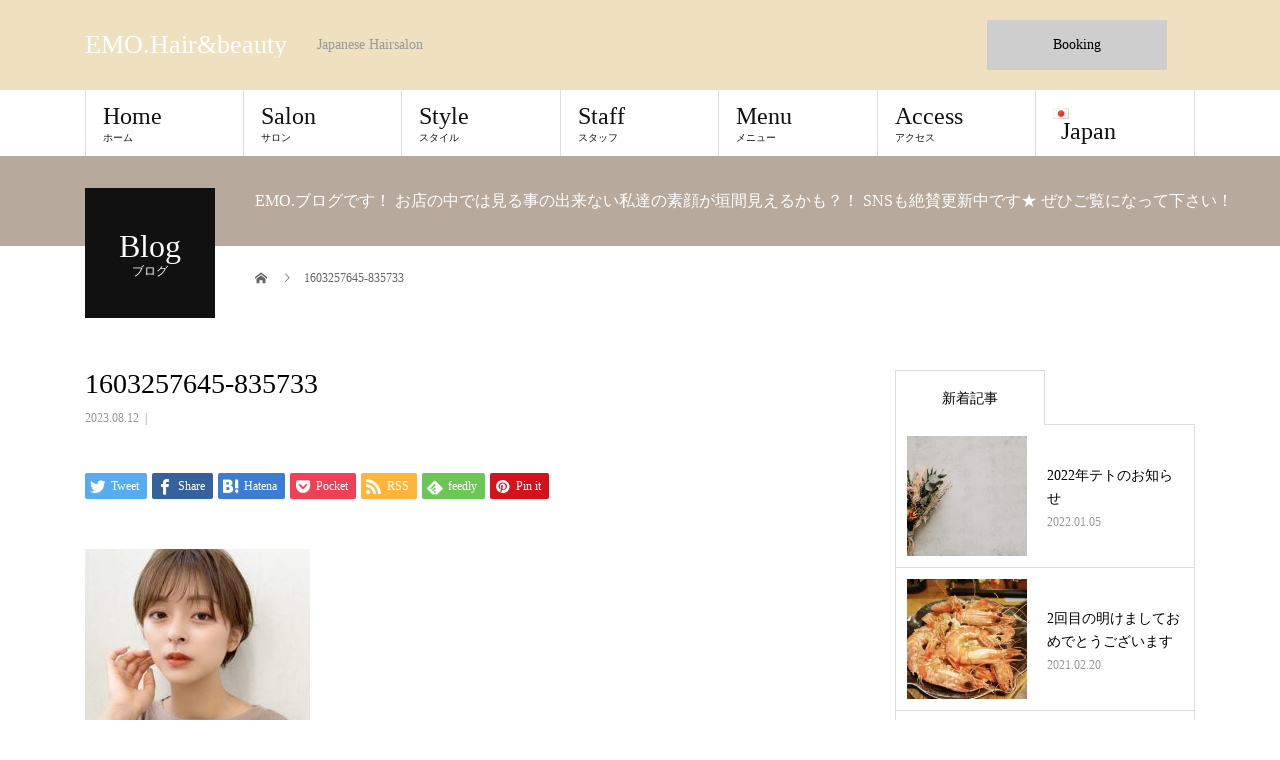

--- FILE ---
content_type: text/html; charset=UTF-8
request_url: https://emo-salon.com/1603257645-835733/
body_size: 10457
content:
<!DOCTYPE html>
<html dir="ltr" lang="ja" prefix="og: https://ogp.me/ns#">
<head>
<meta charset="UTF-8">
<meta name="description" content="Japanese Hairsalon">
<meta name="viewport" content="width=device-width">
<title>1603257645-835733 | EMO.Hair&amp;beauty</title>

		<!-- All in One SEO 4.6.9.1 - aioseo.com -->
		<meta name="robots" content="max-image-preview:large" />
		<meta name="google-site-verification" content="google-site-verification=2VkuiIX0dWtb-PrrHHc5Wr7bJCpdSTuUPslV3PiXTFM" />
		<link rel="canonical" href="https://emo-salon.com/1603257645-835733/" />
		<meta name="generator" content="All in One SEO (AIOSEO) 4.6.9.1" />
		<meta property="og:locale" content="ja_JP" />
		<meta property="og:site_name" content="EMO.Hair&amp;beauty | Japanese Hairsalon" />
		<meta property="og:type" content="article" />
		<meta property="og:title" content="1603257645-835733 | EMO.Hair&amp;beauty" />
		<meta property="og:url" content="https://emo-salon.com/1603257645-835733/" />
		<meta property="article:published_time" content="2023-08-12T01:48:07+00:00" />
		<meta property="article:modified_time" content="2023-08-12T01:48:07+00:00" />
		<meta name="twitter:card" content="summary" />
		<meta name="twitter:title" content="1603257645-835733 | EMO.Hair&amp;beauty" />
		<script type="application/ld+json" class="aioseo-schema">
			{"@context":"https:\/\/schema.org","@graph":[{"@type":"BreadcrumbList","@id":"https:\/\/emo-salon.com\/1603257645-835733\/#breadcrumblist","itemListElement":[{"@type":"ListItem","@id":"https:\/\/emo-salon.com\/#listItem","position":1,"name":"\u5bb6","item":"https:\/\/emo-salon.com\/","nextItem":"https:\/\/emo-salon.com\/1603257645-835733\/#listItem"},{"@type":"ListItem","@id":"https:\/\/emo-salon.com\/1603257645-835733\/#listItem","position":2,"name":"1603257645-835733","previousItem":"https:\/\/emo-salon.com\/#listItem"}]},{"@type":"ItemPage","@id":"https:\/\/emo-salon.com\/1603257645-835733\/#itempage","url":"https:\/\/emo-salon.com\/1603257645-835733\/","name":"1603257645-835733 | EMO.Hair&beauty","inLanguage":"ja","isPartOf":{"@id":"https:\/\/emo-salon.com\/#website"},"breadcrumb":{"@id":"https:\/\/emo-salon.com\/1603257645-835733\/#breadcrumblist"},"author":{"@id":"https:\/\/emo-salon.com\/author\/emo-admin\/#author"},"creator":{"@id":"https:\/\/emo-salon.com\/author\/emo-admin\/#author"},"datePublished":"2023-08-12T10:48:07+07:00","dateModified":"2023-08-12T10:48:07+07:00"},{"@type":"Organization","@id":"https:\/\/emo-salon.com\/#organization","name":"EMO.Hair&beauty","description":"Japanese Hairsalon","url":"https:\/\/emo-salon.com\/"},{"@type":"Person","@id":"https:\/\/emo-salon.com\/author\/emo-admin\/#author","url":"https:\/\/emo-salon.com\/author\/emo-admin\/","name":"\u30a8\u30e2\u7ba1\u7406\u8005","image":{"@type":"ImageObject","@id":"https:\/\/emo-salon.com\/1603257645-835733\/#authorImage","url":"https:\/\/secure.gravatar.com\/avatar\/d356833dc2b02eeb306564116ef99b55?s=96&d=mm&r=g","width":96,"height":96,"caption":"\u30a8\u30e2\u7ba1\u7406\u8005"}},{"@type":"WebSite","@id":"https:\/\/emo-salon.com\/#website","url":"https:\/\/emo-salon.com\/","name":"EMO.Hair&beauty","description":"Japanese Hairsalon","inLanguage":"ja","publisher":{"@id":"https:\/\/emo-salon.com\/#organization"}}]}
		</script>
		<!-- All in One SEO -->

<link rel='dns-prefetch' href='//s.w.org' />
<link rel="alternate" type="application/rss+xml" title="EMO.Hair&amp;beauty &raquo; フィード" href="https://emo-salon.com/feed/" />
<link rel="alternate" type="application/rss+xml" title="EMO.Hair&amp;beauty &raquo; コメントフィード" href="https://emo-salon.com/comments/feed/" />
<link rel="alternate" type="application/rss+xml" title="EMO.Hair&amp;beauty &raquo; 1603257645-835733 のコメントのフィード" href="https://emo-salon.com/feed/?attachment_id=3043" />
		<script type="text/javascript">
			window._wpemojiSettings = {"baseUrl":"https:\/\/s.w.org\/images\/core\/emoji\/13.1.0\/72x72\/","ext":".png","svgUrl":"https:\/\/s.w.org\/images\/core\/emoji\/13.1.0\/svg\/","svgExt":".svg","source":{"concatemoji":"https:\/\/emo-salon.com\/wp-includes\/js\/wp-emoji-release.min.js?ver=5.8.12"}};
			!function(e,a,t){var n,r,o,i=a.createElement("canvas"),p=i.getContext&&i.getContext("2d");function s(e,t){var a=String.fromCharCode;p.clearRect(0,0,i.width,i.height),p.fillText(a.apply(this,e),0,0);e=i.toDataURL();return p.clearRect(0,0,i.width,i.height),p.fillText(a.apply(this,t),0,0),e===i.toDataURL()}function c(e){var t=a.createElement("script");t.src=e,t.defer=t.type="text/javascript",a.getElementsByTagName("head")[0].appendChild(t)}for(o=Array("flag","emoji"),t.supports={everything:!0,everythingExceptFlag:!0},r=0;r<o.length;r++)t.supports[o[r]]=function(e){if(!p||!p.fillText)return!1;switch(p.textBaseline="top",p.font="600 32px Arial",e){case"flag":return s([127987,65039,8205,9895,65039],[127987,65039,8203,9895,65039])?!1:!s([55356,56826,55356,56819],[55356,56826,8203,55356,56819])&&!s([55356,57332,56128,56423,56128,56418,56128,56421,56128,56430,56128,56423,56128,56447],[55356,57332,8203,56128,56423,8203,56128,56418,8203,56128,56421,8203,56128,56430,8203,56128,56423,8203,56128,56447]);case"emoji":return!s([10084,65039,8205,55357,56613],[10084,65039,8203,55357,56613])}return!1}(o[r]),t.supports.everything=t.supports.everything&&t.supports[o[r]],"flag"!==o[r]&&(t.supports.everythingExceptFlag=t.supports.everythingExceptFlag&&t.supports[o[r]]);t.supports.everythingExceptFlag=t.supports.everythingExceptFlag&&!t.supports.flag,t.DOMReady=!1,t.readyCallback=function(){t.DOMReady=!0},t.supports.everything||(n=function(){t.readyCallback()},a.addEventListener?(a.addEventListener("DOMContentLoaded",n,!1),e.addEventListener("load",n,!1)):(e.attachEvent("onload",n),a.attachEvent("onreadystatechange",function(){"complete"===a.readyState&&t.readyCallback()})),(n=t.source||{}).concatemoji?c(n.concatemoji):n.wpemoji&&n.twemoji&&(c(n.twemoji),c(n.wpemoji)))}(window,document,window._wpemojiSettings);
		</script>
		<style type="text/css">
img.wp-smiley,
img.emoji {
	display: inline !important;
	border: none !important;
	box-shadow: none !important;
	height: 1em !important;
	width: 1em !important;
	margin: 0 .07em !important;
	vertical-align: -0.1em !important;
	background: none !important;
	padding: 0 !important;
}
</style>
	<link rel='stylesheet' id='wp-block-library-css'  href='https://emo-salon.com/wp-includes/css/dist/block-library/style.min.css?ver=5.8.12' type='text/css' media='all' />
<link rel='stylesheet' id='beauty-slick-css'  href='https://emo-salon.com/wp-content/themes/beauty_tcd054/assets/css/slick.min.css?ver=5.8.12' type='text/css' media='all' />
<link rel='stylesheet' id='beauty-slick-theme-css'  href='https://emo-salon.com/wp-content/themes/beauty_tcd054/assets/css/slick-theme.min.css?ver=5.8.12' type='text/css' media='all' />
<link rel='stylesheet' id='beauty-style-css'  href='https://emo-salon.com/wp-content/themes/beauty_tcd054/style.css?ver=1.6.2' type='text/css' media='all' />
<script type='text/javascript' src='https://emo-salon.com/wp-includes/js/jquery/jquery.min.js?ver=3.6.0' id='jquery-core-js'></script>
<script type='text/javascript' src='https://emo-salon.com/wp-includes/js/jquery/jquery-migrate.min.js?ver=3.3.2' id='jquery-migrate-js'></script>
<script type='text/javascript' src='https://emo-salon.com/wp-content/themes/beauty_tcd054/assets/js/slick.min.js?ver=1.6.2' id='beauty-slick-js'></script>
<link rel="https://api.w.org/" href="https://emo-salon.com/wp-json/" /><link rel="alternate" type="application/json" href="https://emo-salon.com/wp-json/wp/v2/media/3043" /><link rel='shortlink' href='https://emo-salon.com/?p=3043' />
<link rel="alternate" type="application/json+oembed" href="https://emo-salon.com/wp-json/oembed/1.0/embed?url=https%3A%2F%2Femo-salon.com%2F1603257645-835733%2F" />
<link rel="alternate" type="text/xml+oembed" href="https://emo-salon.com/wp-json/oembed/1.0/embed?url=https%3A%2F%2Femo-salon.com%2F1603257645-835733%2F&#038;format=xml" />
<style>
.p-headline,.p-pager__item span,.p-portfolio__headline,.p-page-links > span,.c-pw__btn,.p-widget__title,.p-search__submit,.p-staff-blog__headline,.p-readmore__btn{background: #ffffff}.p-pager__item span,.p-page-links > span{border-color: #ffffff}.p-pagetop a:hover,.p-nav02__item a:hover,.p-index-content__btn:hover,.p-menu-btn.is-active,.c-pw__btn:hover,.p-search__submit:hover,.p-readmore__btn:hover{background: #ffffff}.p-article01__title a:hover,.p-article01__cat a:hover,.p-article02__title a:hover,.p-article03__title a:hover,.p-breadcrumb a:hover,.p-entry__cat a:hover,.p-article04 a:hover .p-article04__title,.p-article06 a:hover .p-article06__name,.p-profile__social-item a:hover,.p-style-author__body:hover .p-style-author__portrait-name,.p-style-author__body:hover .p-style-author__comment::after,.p-news-ticker__item-date,.p-news-ticker__list-item-title:hover,.p-article05 a:hover .p-article05__title,.p-news-ticker__list-item-date,.p-author__name a:hover,.p-profile__table a:hover,.p-style__table a:hover{color: #ffffff}.p-entry__body a,.custom-html-widget a{color: #ededc7}body,.p-global-nav .sub-title,.p-page-header__sub,.p-index-content__header-title span{font-family: "Times New Roman", "游明朝", "Yu Mincho", "游明朝体", "YuMincho", "ヒラギノ明朝 Pro W3", "Hiragino Mincho Pro", "HiraMinProN-W3", "HGS明朝E", "ＭＳ Ｐ明朝", "MS PMincho", serif; font-weight: 500}.l-header__tel,.c-logo,.p-global-nav > ul > li > a,.p-page-header__title,.p-banner-list__item-catch,.p-profile__table caption,.p-search__title,.p-style__data-item-headline,.p-index-content__header-title,.p-header-slider__item-title,.p-header-video__title,.p-header-youtube__title{font-family: "Times New Roman", "游明朝", "Yu Mincho", "游明朝体", "YuMincho", "ヒラギノ明朝 Pro W3", "Hiragino Mincho Pro", "HiraMinProN-W3", "HGS明朝E", "ＭＳ Ｐ明朝", "MS PMincho", serif; font-weight: 500}.p-hover-effect--type2:hover img{opacity:0.5}.p-hover-effect--type2 img{margin-left: 15px;-webkit-transform: scale(1.3) translate3d(-15px, 0, 0);transform: scale(1.3) translate3d(-15px, 0, 0)}.p-author__img.p-hover-effect--type2 img{margin-left: 5px;-webkit-transform: scale(1.3) translate3d(-5px, 0, 0);transform: scale(1.3) translate3d(-5px, 0, 0)}.l-header__logo a{color: #ffffff;font-size: 26px}.l-footer__logo{font-size: 26px}.l-header{background: #efe1bf}.l-header__desc{color: #999999}.p-global-nav .sub-menu a{background: #ededcb;color: #ffffff}.p-global-nav .sub-menu a:hover{background: #555555;color: #ffffff}.p-contact__appointment{background: #cecece;color: #000000}.p-contact__appointment:hover{background: #cecece;color: #000000}.p-contact__appointment:hover{background: #cecece;color: #000000}.l-footer__info,.p-copyright{background: #efe1bf}.p-copyright{border-color: #333333}@media screen and (max-width: 991px) {.p-global-nav__inner{background: rgba(237,237,203, 1);color: #ffffff}.p-global-nav ul li a{font-family: "Times New Roman", "游明朝", "Yu Mincho", "游明朝体", "YuMincho", "ヒラギノ明朝 Pro W3", "Hiragino Mincho Pro", "HiraMinProN-W3", "HGS明朝E", "ＭＳ Ｐ明朝", "MS PMincho", serif; font-weight: 500;color: #ffffff !important}}@media screen and (max-width: 767px) {.p-style + .p-nav02{display: none}}#site_loader_animation.c-load--type3 i { background: #ffffff; }
</style>
<link rel="icon" href="https://emo-salon.com/wp-content/uploads/2024/10/cropped-段落テキスト-2-32x32.png" sizes="32x32" />
<link rel="icon" href="https://emo-salon.com/wp-content/uploads/2024/10/cropped-段落テキスト-2-192x192.png" sizes="192x192" />
<link rel="apple-touch-icon" href="https://emo-salon.com/wp-content/uploads/2024/10/cropped-段落テキスト-2-180x180.png" />
<meta name="msapplication-TileImage" content="https://emo-salon.com/wp-content/uploads/2024/10/cropped-段落テキスト-2-270x270.png" />
		<style type="text/css" id="wp-custom-css">
			.nutBooking{
	background-color: #462327;
}		</style>
		</head>
<body class="attachment attachment-template-default single single-attachment postid-3043 attachmentid-3043 attachment-jpeg">
<div id="site_loader_overlay">
  <div id="site_loader_animation" class="c-load--type3">
        <i></i><i></i><i></i><i></i>
      </div>
</div>
<div id="site_wrap">
<header id="js-header" class="l-header">
  <div class="l-header__inner l-inner">
    <div class="l-header__logo c-logo">
      <a href="https://emo-salon.com/">
        EMO.Hair&amp;beauty      </a>
    </div>
    <p class="l-header__desc">Japanese Hairsalon</p>
        <div class="l-header__contact">
              <a href="https://reservia.jp/shop/reserve/4843" class="p-contact__appointment p-btn" target="_blank">Booking</a>
        </div>
      </div>
  <a href="#" id="js-menu-btn" class="p-menu-btn c-menu-btn"></a>
  <nav id="js-global-nav" class="p-global-nav"><ul class="p-global-nav__inner"><li id="menu-item-45" class="menu-item menu-item-type-custom menu-item-object-custom menu-item-home menu-item-has-children menu-item-45"><a href="https://emo-salon.com/">Home<span class="sub-title">ホーム</span><span class="sub-menu-toggle"></span></a>
<ul class="sub-menu">
	<li id="menu-item-52" class="menu-item menu-item-type-custom menu-item-object-custom menu-item-52"><a href="https://emo-salon.com/news/">News<span class="sub-title">ニュース</span><span class="sub-menu-toggle"></span></a></li>
</ul>
</li>
<li id="menu-item-46" class="menu-item menu-item-type-custom menu-item-object-custom menu-item-has-children menu-item-46"><a href="https://emo-salon.com/salon/">Salon<span class="sub-title">サロン</span><span class="sub-menu-toggle"></span></a>
<ul class="sub-menu">
	<li id="menu-item-57" class="menu-item menu-item-type-custom menu-item-object-custom menu-item-57"><a href="https://emo-salon.com/qa/">Q＆A<span class="sub-title"></span><span class="sub-menu-toggle"></span></a></li>
</ul>
</li>
<li id="menu-item-49" class="menu-item menu-item-type-custom menu-item-object-custom menu-item-49"><a href="https://emo-salon.com/style/">Style<span class="sub-title">スタイル</span><span class="sub-menu-toggle"></span></a></li>
<li id="menu-item-48" class="menu-item menu-item-type-custom menu-item-object-custom menu-item-has-children menu-item-48"><a href="https://emo-salon.com/staff/">Staff<span class="sub-title">スタッフ</span><span class="sub-menu-toggle"></span></a>
<ul class="sub-menu">
	<li id="menu-item-56" class="menu-item menu-item-type-custom menu-item-object-custom menu-item-56"><a href="https://emo-salon.com/blog/">Blog<span class="sub-title">ブログ</span><span class="sub-menu-toggle"></span></a></li>
	<li id="menu-item-51" class="menu-item menu-item-type-custom menu-item-object-custom menu-item-51"><a href="https://emo-salon.com/recruit/">Recruit<span class="sub-title">リクルート</span><span class="sub-menu-toggle"></span></a></li>
</ul>
</li>
<li id="menu-item-47" class="menu-item menu-item-type-custom menu-item-object-custom menu-item-47"><a href="https://emo-salon.com/menu/">Menu<span class="sub-title">メニュー</span><span class="sub-menu-toggle"></span></a></li>
<li id="menu-item-817" class="menu-item menu-item-type-custom menu-item-object-custom menu-item-817"><a href="https://emo-salon.com/access/">Access<span class="sub-title">アクセス</span><span class="sub-menu-toggle"></span></a></li>
<li id="menu-item-2724" class="pll-parent-menu-item menu-item menu-item-type-custom menu-item-object-custom menu-item-2724"><a href="#pll_switcher"><span class="sub-title"></span><img src="[data-uri]" alt="Japan" width="16" height="11" style="width: 16px; height: 11px;" /><span style="margin-left:0.3em;">Japan</span><span class="sub-menu-toggle"></span></a></li>
</ul></nav></header>
<main class="l-main">
    <ul class="p-breadcrumb c-breadcrumb" itemscope itemtype="http://schema.org/BreadcrumbList">
<li class="p-breadcrumb__item c-breadcrumb__item c-breadcrumb__item--home" itemprop="itemListElement" itemscope itemtype="http://schema.org/ListItem">
<a href="https://emo-salon.com/" itemprop="item">
<span itemprop="name">HOME</span>
</a>
<meta itemprop="position" content="1">
</li>
<li class="p-breadcrumb__item c-breadcrumb__item" itemprop="itemListElement" itemscope itemtype="http://schema.org/ListItem"><span itemprop="name">1603257645-835733</span><meta itemprop="position" content="2"></li>
</ul>
  <header class="p-page-header" style="background: #b7aa9d;">
  <div class="p-page-header__inner l-inner">
    <div class="p-page-header__title" style="background: #111111; color: #ffffff; font-size: 32px;">Blog<span class="p-page-header__sub" style="color: #ffffff; font-size: 12px;">ブログ</span></div>
        <p class="p-page-header__desc" style="color: #ffffff;">EMO.ブログです！
お店の中では見る事の出来ない私達の素顔が垣間見えるかも？！
SNSも絶賛更新中です★
ぜひご覧になって下さい！</p>
      </div>
</header>
  <div class="l-main__inner l-inner">
  <ul class="p-breadcrumb c-breadcrumb" itemscope itemtype="http://schema.org/BreadcrumbList">
<li class="p-breadcrumb__item c-breadcrumb__item c-breadcrumb__item--home" itemprop="itemListElement" itemscope itemtype="http://schema.org/ListItem">
<a href="https://emo-salon.com/" itemprop="item">
<span itemprop="name">HOME</span>
</a>
<meta itemprop="position" content="1">
</li>
<li class="p-breadcrumb__item c-breadcrumb__item" itemprop="itemListElement" itemscope itemtype="http://schema.org/ListItem"><span itemprop="name">1603257645-835733</span><meta itemprop="position" content="2"></li>
</ul>
  <div class="l-contents">
    <div class="l-primary">
        			<article class="p-entry">
        <header>
          <h1 class="p-entry__title">1603257645-835733</h1>
          <p class="p-entry__meta">
            <time class="p-entry__date" datetime="2023-08-12">2023.08.12</time><span class="p-entry__cat"></span>          </p>
          			<ul class="p-entry__share c-share u-clearfix c-share--sm c-share--color">
				<li class="c-share__btn c-share__btn--twitter">
			    <a href="https://twitter.com/share?text=1603257645-835733&url=https%3A%2F%2Femo-salon.com%2F1603257645-835733%2F&via=&tw_p=tweetbutton&related="  onclick="javascript:window.open(this.href, '', 'menubar=no,toolbar=no,resizable=yes,scrollbars=yes,height=400,width=600');return false;">
			     	<i class="c-share__icn c-share__icn--twitter"></i>
			      <span class="c-share__title">Tweet</span>
			   	</a>
			   </li>
			    <li class="c-share__btn c-share__btn--facebook">
			    	<a href="//www.facebook.com/sharer/sharer.php?u=https://emo-salon.com/1603257645-835733/&amp;t=1603257645-835733" rel="nofollow" target="_blank">
			      	<i class="c-share__icn c-share__icn--facebook"></i>
			        <span class="c-share__title">Share</span>
			      </a>
			    </li>
			    <li class="c-share__btn c-share__btn--hatebu">
			      <a href="https://b.hatena.ne.jp/add?mode=confirm&url=https%3A%2F%2Femo-salon.com%2F1603257645-835733%2F" onclick="javascript:window.open(this.href, '', 'menubar=no,toolbar=no,resizable=yes,scrollbars=yes,height=400,width=510');return false;">
			      	<i class="c-share__icn c-share__icn--hatebu"></i>
			        <span class="c-share__title">Hatena</span>
			      </a>
			    </li>
			    <li class="c-share__btn c-share__btn--pocket">
			    	<a href="https://getpocket.com/edit?url=https%3A%2F%2Femo-salon.com%2F1603257645-835733%2F&title=1603257645-835733" target="_blank">
			      	<i class="c-share__icn c-share__icn--pocket"></i>
			        <span class="c-share__title">Pocket</span>
			      </a>
			    </li>
			    <li class="c-share__btn c-share__btn--rss">
			    	<a href="https://emo-salon.com/feed/" target="_blank">
			      	<i class="c-share__icn c-share__icn--rss"></i>
			        <span class="c-share__title">RSS</span>
			      </a>
			    </li>
			    <li class="c-share__btn c-share__btn--feedly">
			    	<a href="https://feedly.com/index.html#subscription/feed/https://emo-salon.com/feed/" target="_blank">
			      	<i class="c-share__icn c-share__icn--feedly"></i>
			        <span class="c-share__title">feedly</span>
			      </a>
			    </li>
			    <li class="c-share__btn c-share__btn--pinterest">
			    	<a href="https://www.pinterest.com/pin/create/button/?url=https%3A%2F%2Femo-salon.com%2F1603257645-835733%2F&media=https://emo-salon.com/wp-content/uploads/2023/08/1603257645-835733-scaled.jpeg&description=1603257645-835733" rel="nofollow" target="_blank">
			      	<i class="c-share__icn c-share__icn--pinterest"></i>
			        <span class="c-share__title">Pin it</span>
			      </a>
			    </li>
			</ul>
                  </header>
                <div class="p-entry__body">
          <p class="attachment"><a href='https://emo-salon.com/wp-content/uploads/2023/08/1603257645-835733-scaled.jpeg'><img width="225" height="300" src="https://emo-salon.com/wp-content/uploads/2023/08/1603257645-835733-225x300.jpeg" class="attachment-medium size-medium" alt="" loading="lazy" srcset="https://emo-salon.com/wp-content/uploads/2023/08/1603257645-835733-225x300.jpeg 225w, https://emo-salon.com/wp-content/uploads/2023/08/1603257645-835733-768x1024.jpeg 768w, https://emo-salon.com/wp-content/uploads/2023/08/1603257645-835733-1152x1536.jpeg 1152w, https://emo-salon.com/wp-content/uploads/2023/08/1603257645-835733-1536x2048.jpeg 1536w, https://emo-salon.com/wp-content/uploads/2023/08/1603257645-835733-180x240.jpeg 180w, https://emo-salon.com/wp-content/uploads/2023/08/1603257645-835733-90x120.jpeg 90w, https://emo-salon.com/wp-content/uploads/2023/08/1603257645-835733-scaled.jpeg 1920w" sizes="(max-width: 225px) 100vw, 225px" /></a></p>
        </div>
                			<ul class="p-entry__share c-share u-clearfix c-share--sm c-share--color">
				<li class="c-share__btn c-share__btn--twitter">
			    <a href="https://twitter.com/share?text=1603257645-835733&url=https%3A%2F%2Femo-salon.com%2F1603257645-835733%2F&via=&tw_p=tweetbutton&related="  onclick="javascript:window.open(this.href, '', 'menubar=no,toolbar=no,resizable=yes,scrollbars=yes,height=400,width=600');return false;">
			     	<i class="c-share__icn c-share__icn--twitter"></i>
			      <span class="c-share__title">Tweet</span>
			   	</a>
			   </li>
			    <li class="c-share__btn c-share__btn--facebook">
			    	<a href="//www.facebook.com/sharer/sharer.php?u=https://emo-salon.com/1603257645-835733/&amp;t=1603257645-835733" rel="nofollow" target="_blank">
			      	<i class="c-share__icn c-share__icn--facebook"></i>
			        <span class="c-share__title">Share</span>
			      </a>
			    </li>
			    <li class="c-share__btn c-share__btn--hatebu">
			      <a href="https://b.hatena.ne.jp/add?mode=confirm&url=https%3A%2F%2Femo-salon.com%2F1603257645-835733%2F" onclick="javascript:window.open(this.href, '', 'menubar=no,toolbar=no,resizable=yes,scrollbars=yes,height=400,width=510');return false;">
			      	<i class="c-share__icn c-share__icn--hatebu"></i>
			        <span class="c-share__title">Hatena</span>
			      </a>
			    </li>
			    <li class="c-share__btn c-share__btn--pocket">
			    	<a href="https://getpocket.com/edit?url=https%3A%2F%2Femo-salon.com%2F1603257645-835733%2F&title=1603257645-835733" target="_blank">
			      	<i class="c-share__icn c-share__icn--pocket"></i>
			        <span class="c-share__title">Pocket</span>
			      </a>
			    </li>
			    <li class="c-share__btn c-share__btn--rss">
			    	<a href="https://emo-salon.com/feed/" target="_blank">
			      	<i class="c-share__icn c-share__icn--rss"></i>
			        <span class="c-share__title">RSS</span>
			      </a>
			    </li>
			    <li class="c-share__btn c-share__btn--feedly">
			    	<a href="https://feedly.com/index.html#subscription/feed/https://emo-salon.com/feed/" target="_blank">
			      	<i class="c-share__icn c-share__icn--feedly"></i>
			        <span class="c-share__title">feedly</span>
			      </a>
			    </li>
			    <li class="c-share__btn c-share__btn--pinterest">
			    	<a href="https://www.pinterest.com/pin/create/button/?url=https%3A%2F%2Femo-salon.com%2F1603257645-835733%2F&media=https://emo-salon.com/wp-content/uploads/2023/08/1603257645-835733-scaled.jpeg&description=1603257645-835733" rel="nofollow" target="_blank">
			      	<i class="c-share__icn c-share__icn--pinterest"></i>
			        <span class="c-share__title">Pin it</span>
			      </a>
			    </li>
			</ul>
         
				<ul class="p-entry__meta-box c-meta-box u-clearfix">
					<li class="c-meta-box__item c-meta-box__item--author">投稿者: <a href="https://emo-salon.com/author/emo-admin/" title="エモ管理者 の投稿" rel="author">エモ管理者</a></li><li class="c-meta-box__item c-meta-box__item--category"></li><li class="c-meta-box__item c-meta-box__item--comment">コメント: <a href="#comment_headline">0</a></li>				</ul>
        				      </article>
      <div class="c-comment">
	<ul id="js-comment__tab" class="c-comment__tab u-clearfix">
		  	<li class="c-comment__tab-item is-active"><p>コメント ( 0 )</p></li>
    <li class="c-comment__tab-item"><p>トラックバックは利用できません。</p></li>
			</ul> 
  <div id="js-comment-area">
  	<ol id="comments" class="c-comment__list">
						<li class="c-comment__list-item">
      	<div class="c-comment__item-body"><p>この記事へのコメントはありません。</p></div>
      </li>
					</ol>
	</div>
		<fieldset id="respond" class="c-comment__form-wrapper">
  	<div class="c-comment__cancel">
			<a rel="nofollow" id="cancel-comment-reply-link" href="/1603257645-835733/#respond" style="display:none;">返信をキャンセルする。</a>		</div>
    <form action="https://emo-salon.com/wp-comments-post.php" class="c-comment__form" method="post">
			    	<div class="c-comment__input">
      	<label><span class="c-comment__label-text">名前 ( 必須 )</span><input type="text" name="author" value="" tabindex="1" aria-required="true"></label>
      </div>
      <div class="c-comment__input">
      	<label><span class="c-comment__label-text">E-MAIL ( 必須 ) - 公開されません -</span><input type="text" name="email" value="" tabindex="2" aria-required="true"></label>
      </div>
      <div class="c-comment__input">
      	<label><span class="c-comment__label-text">URL</span><input type="text" name="url" value="" tabindex="3"></label>
      </div>
			      <div class="c-comment__input">
      	<textarea id="js-comment__textarea" name="comment" tabindex="4"></textarea>
      </div>
			      <input type="submit" class="c-comment__form-submit" tabindex="5" value="コメントを書く">
      <div class="c-comment__form-hidden">
				<input type='hidden' name='comment_post_ID' value='3043' id='comment_post_ID' />
<input type='hidden' name='comment_parent' id='comment_parent' value='0' />
      </div>
    </form>
	</fieldset>
	</div>
            <section>
        <h2 class="p-headline p-headline--lg">関連記事</h2>
        <ul class="p-entry__related">
          					<li class="p-entry__related-item p-article04">
            <a href="https://emo-salon.com/2020/04/30/%e5%88%9d%e3%82%81%e3%81%a6%e3%81%ae%e3%83%91%e3%83%bc%e3%83%9e/" class="p-hover-effect--type2">
              <div class="p-article04__img">
                <img width="430" height="268" src="https://emo-salon.com/wp-content/uploads/2020/04/IMG_20200428_122246-430x268.jpg" class="attachment-size3 size-size3 wp-post-image" alt="" loading="lazy" />              </div>
              <h3 class="p-article04__title">初めてのパーマ</h3>
            </a>
          </li> 
          					<li class="p-entry__related-item p-article04">
            <a href="https://emo-salon.com/2020/10/06/%e7%b4%a0%e6%95%b5%e3%81%aa%e3%83%97%e3%83%ac%e3%82%bc%e3%83%b3%e3%83%88%f0%9f%8c%b7/" class="p-hover-effect--type2">
              <div class="p-article04__img">
                <img width="430" height="268" src="https://emo-salon.com/wp-content/uploads/2020/10/IMG_20201002_185117-430x268.jpg" class="attachment-size3 size-size3 wp-post-image" alt="" loading="lazy" />              </div>
              <h3 class="p-article04__title">素敵なプレゼント&#x1f337;</h3>
            </a>
          </li> 
          					<li class="p-entry__related-item p-article04">
            <a href="https://emo-salon.com/2020/04/24/%e5%9c%b0%e5%8c%ba%e3%81%ae%e9%81%95%e3%81%84%e2%80%a5%f0%9f%a4%94/" class="p-hover-effect--type2">
              <div class="p-article04__img">
                <img width="430" height="268" src="https://emo-salon.com/wp-content/uploads/2020/04/IMG_20200424_180902_160-2-430x268.jpg" class="attachment-size3 size-size3 wp-post-image" alt="" loading="lazy" />              </div>
              <h3 class="p-article04__title">地区の違い‥&#x1f914;</h3>
            </a>
          </li> 
          					<li class="p-entry__related-item p-article04">
            <a href="https://emo-salon.com/2019/11/03/%e3%82%86%e3%82%8b%e3%82%8a%e3%81%a8%e3%81%8a%e7%9f%a5%e3%82%89%e3%81%9b%e3%81%97%e3%81%a6%e3%81%84%e3%81%be%e3%81%97%e3%81%9f%e3%81%8c%f0%9f%92%85/" class="p-hover-effect--type2">
              <div class="p-article04__img">
                <img width="430" height="268" src="https://emo-salon.com/wp-content/uploads/2019/11/IMG_20191023_181022-1-430x268.jpg" class="attachment-size3 size-size3 wp-post-image" alt="" loading="lazy" />              </div>
              <h3 class="p-article04__title">ゆるりとお知らせしていましたが&#x1f485;</h3>
            </a>
          </li> 
          					<li class="p-entry__related-item p-article04">
            <a href="https://emo-salon.com/2020/11/11/%e6%a5%bd%e3%81%97%e3%81%8b%e3%81%a3%e3%81%9fhalloween%f0%9f%8e%83/" class="p-hover-effect--type2">
              <div class="p-article04__img">
                <img width="430" height="268" src="https://emo-salon.com/wp-content/uploads/2020/11/received_1781285078676782-430x268.jpeg" class="attachment-size3 size-size3 wp-post-image" alt="" loading="lazy" />              </div>
              <h3 class="p-article04__title">楽しかったHalloween&#x1f383;</h3>
            </a>
          </li> 
          					<li class="p-entry__related-item p-article04">
            <a href="https://emo-salon.com/2020/05/07/%e6%96%b0%e3%81%97%e3%81%84design-nail%f0%9f%92%85%e2%9c%a8/" class="p-hover-effect--type2">
              <div class="p-article04__img">
                <img width="430" height="268" src="https://emo-salon.com/wp-content/uploads/2020/05/IMG_20200507_110029-430x268.jpg" class="attachment-size3 size-size3 wp-post-image" alt="" loading="lazy" />              </div>
              <h3 class="p-article04__title">新しいDesign Nail&#x1f485;&#x2728;</h3>
            </a>
          </li> 
                  </ul>
		  </section>
          </div>
    <div class="l-secondary">
<div class="p-widget styled_post_list_widget" id="styled_post_list1_widget-3">
  <div class="p-tab-panel p-widget">
    <ul class="p-tab-panel__tab">
            <li class="p-tab-panel__tab-item"><a href="#panel1">新着記事</a></li>
          </ul>
        <div id="panel1" class="p-tab-panel__panel">
            <article class="p-article02 u-clearfix">
        <a href="https://emo-salon.com/2022/01/05/%e3%83%86%e3%83%88%e3%81%ae%e3%81%8a%e7%9f%a5%e3%82%89%e3%81%9b/" class="p-article02__img p-hover-effect--type2">
          <img width="300" height="300" src="https://emo-salon.com/wp-content/uploads/2021/06/photo-1612619279080-e7f89757f466-300x300.jpg" class="attachment-size2 size-size2 wp-post-image" alt="" loading="lazy" srcset="https://emo-salon.com/wp-content/uploads/2021/06/photo-1612619279080-e7f89757f466-300x300.jpg 300w, https://emo-salon.com/wp-content/uploads/2021/06/photo-1612619279080-e7f89757f466-150x150.jpg 150w, https://emo-salon.com/wp-content/uploads/2021/06/photo-1612619279080-e7f89757f466-120x120.jpg 120w" sizes="(max-width: 300px) 100vw, 300px" />        </a>
        <div class="p-article02__content">
          <h3 class="p-article02__title">
            <a href="https://emo-salon.com/2022/01/05/%e3%83%86%e3%83%88%e3%81%ae%e3%81%8a%e7%9f%a5%e3%82%89%e3%81%9b/">2022年テトのお知らせ</a>
          </h3>
                    <time class="p-article02__date" datetime="2022-01-05">2022.01.05</time>
                  </div>
      </article>
            <article class="p-article02 u-clearfix">
        <a href="https://emo-salon.com/2021/02/20/2%e5%9b%9e%e7%9b%ae%e3%81%ae%e6%98%8e%e3%81%91%e3%81%be%e3%81%97%e3%81%a6%e3%81%8a%e3%82%81%e3%81%a7%e3%81%a8%e3%81%86%e3%81%94%e3%81%96%e3%81%84%e3%81%be%e3%81%99/" class="p-article02__img p-hover-effect--type2">
          <img width="300" height="300" src="https://emo-salon.com/wp-content/uploads/2021/02/IMG_20210219_184941-300x300.jpg" class="attachment-size2 size-size2 wp-post-image" alt="" loading="lazy" srcset="https://emo-salon.com/wp-content/uploads/2021/02/IMG_20210219_184941-300x300.jpg 300w, https://emo-salon.com/wp-content/uploads/2021/02/IMG_20210219_184941-150x150.jpg 150w, https://emo-salon.com/wp-content/uploads/2021/02/IMG_20210219_184941-120x120.jpg 120w" sizes="(max-width: 300px) 100vw, 300px" />        </a>
        <div class="p-article02__content">
          <h3 class="p-article02__title">
            <a href="https://emo-salon.com/2021/02/20/2%e5%9b%9e%e7%9b%ae%e3%81%ae%e6%98%8e%e3%81%91%e3%81%be%e3%81%97%e3%81%a6%e3%81%8a%e3%82%81%e3%81%a7%e3%81%a8%e3%81%86%e3%81%94%e3%81%96%e3%81%84%e3%81%be%e3%81%99/">2回目の明けましておめでとうございます</a>
          </h3>
                    <time class="p-article02__date" datetime="2021-02-20">2021.02.20</time>
                  </div>
      </article>
            <article class="p-article02 u-clearfix">
        <a href="https://emo-salon.com/2021/01/01/%e6%98%8e%e3%81%91%e3%81%be%e3%81%97%e3%81%a6%e3%81%8a%e3%82%81%e3%81%a7%e3%81%a8%e3%81%86%e3%81%94%e3%81%96%e3%81%84%e3%81%be%e3%81%99%f0%9f%8e%8d/" class="p-article02__img p-hover-effect--type2">
          <img width="300" height="300" src="https://emo-salon.com/wp-content/uploads/2021/01/IMG_20210101_114730-300x300.jpg" class="attachment-size2 size-size2 wp-post-image" alt="" loading="lazy" srcset="https://emo-salon.com/wp-content/uploads/2021/01/IMG_20210101_114730-300x300.jpg 300w, https://emo-salon.com/wp-content/uploads/2021/01/IMG_20210101_114730-150x150.jpg 150w, https://emo-salon.com/wp-content/uploads/2021/01/IMG_20210101_114730-120x120.jpg 120w" sizes="(max-width: 300px) 100vw, 300px" />        </a>
        <div class="p-article02__content">
          <h3 class="p-article02__title">
            <a href="https://emo-salon.com/2021/01/01/%e6%98%8e%e3%81%91%e3%81%be%e3%81%97%e3%81%a6%e3%81%8a%e3%82%81%e3%81%a7%e3%81%a8%e3%81%86%e3%81%94%e3%81%96%e3%81%84%e3%81%be%e3%81%99%f0%9f%8e%8d/">明けましておめでとうございます&#x1f38d;</a>
          </h3>
                    <time class="p-article02__date" datetime="2021-01-01">2021.01.01</time>
                  </div>
      </article>
          </div>
      </div>
  </div>
    </div>	
    
  </div>
</div>
</main>
<footer class="l-footer">
    <div class="p-blog-slider">
    <div id="js-blog-slider__inner" class="p-blog-slider__inner l-inner">
            <article class="p-article03 p-blog-slider__item">
        <a href="https://emo-salon.com/2019/09/18/%e7%8f%be%e5%a0%b4%e7%89%a9%e8%aa%9e%ef%bd%9e%e5%b7%a5%e4%ba%8b%e7%b7%a8%e2%91%a4%ef%bd%9e/" class="p-article03__img p-hover-effect--type2">
          <img width="300" height="300" src="https://emo-salon.com/wp-content/uploads/2019/09/IMG_20190918_002303-300x300.jpg" class="attachment-size2 size-size2 wp-post-image" alt="" loading="lazy" srcset="https://emo-salon.com/wp-content/uploads/2019/09/IMG_20190918_002303-300x300.jpg 300w, https://emo-salon.com/wp-content/uploads/2019/09/IMG_20190918_002303-150x150.jpg 150w, https://emo-salon.com/wp-content/uploads/2019/09/IMG_20190918_002303-768x768.jpg 768w, https://emo-salon.com/wp-content/uploads/2019/09/IMG_20190918_002303-1024x1024.jpg 1024w, https://emo-salon.com/wp-content/uploads/2019/09/IMG_20190918_002303-120x120.jpg 120w" sizes="(max-width: 300px) 100vw, 300px" />        </a>
        <h2 class="p-article03__title">
          <a href="https://emo-salon.com/2019/09/18/%e7%8f%be%e5%a0%b4%e7%89%a9%e8%aa%9e%ef%bd%9e%e5%b7%a5%e4%ba%8b%e7%b7%a8%e2%91%a4%ef%bd%9e/">現場物語～工事編⑤～</a>
        </h2>
      </article>
            <article class="p-article03 p-blog-slider__item">
        <a href="https://emo-salon.com/2020/05/02/%e3%83%99%e3%83%88%e3%83%8a%e3%83%a0%e3%81%ae%e7%a5%9d%e6%97%a5%e3%81%a7%e3%81%99%e3%81%ad/" class="p-article03__img p-hover-effect--type2">
          <img width="300" height="300" src="https://emo-salon.com/wp-content/uploads/2020/05/IMG_20200501_193400-300x300.jpg" class="attachment-size2 size-size2 wp-post-image" alt="" loading="lazy" srcset="https://emo-salon.com/wp-content/uploads/2020/05/IMG_20200501_193400-300x300.jpg 300w, https://emo-salon.com/wp-content/uploads/2020/05/IMG_20200501_193400-150x150.jpg 150w, https://emo-salon.com/wp-content/uploads/2020/05/IMG_20200501_193400-120x120.jpg 120w" sizes="(max-width: 300px) 100vw, 300px" />        </a>
        <h2 class="p-article03__title">
          <a href="https://emo-salon.com/2020/05/02/%e3%83%99%e3%83%88%e3%83%8a%e3%83%a0%e3%81%ae%e7%a5%9d%e6%97%a5%e3%81%a7%e3%81%99%e3%81%ad/">ベトナムの祝日ですね</a>
        </h2>
      </article>
            <article class="p-article03 p-blog-slider__item">
        <a href="https://emo-salon.com/2019/08/27/%e3%83%81%e3%83%a3%e3%83%a0%e3%81%95%e3%82%93%e3%81%af%e4%bd%95%e3%81%a7%e3%82%82%e3%81%a7%e3%81%8d%e3%82%8b%ef%bc%81/" class="p-article03__img p-hover-effect--type2">
          <img width="300" height="300" src="https://emo-salon.com/wp-content/uploads/2019/09/IMG_20190818_014749_192-300x300.jpg" class="attachment-size2 size-size2 wp-post-image" alt="" loading="lazy" srcset="https://emo-salon.com/wp-content/uploads/2019/09/IMG_20190818_014749_192-300x300.jpg 300w, https://emo-salon.com/wp-content/uploads/2019/09/IMG_20190818_014749_192-150x150.jpg 150w, https://emo-salon.com/wp-content/uploads/2019/09/IMG_20190818_014749_192-768x768.jpg 768w, https://emo-salon.com/wp-content/uploads/2019/09/IMG_20190818_014749_192-1024x1024.jpg 1024w, https://emo-salon.com/wp-content/uploads/2019/09/IMG_20190818_014749_192-120x120.jpg 120w, https://emo-salon.com/wp-content/uploads/2019/09/IMG_20190818_014749_192.jpg 1080w" sizes="(max-width: 300px) 100vw, 300px" />        </a>
        <h2 class="p-article03__title">
          <a href="https://emo-salon.com/2019/08/27/%e3%83%81%e3%83%a3%e3%83%a0%e3%81%95%e3%82%93%e3%81%af%e4%bd%95%e3%81%a7%e3%82%82%e3%81%a7%e3%81%8d%e3%82%8b%ef%bc%81/">チャムさんは何でもできる！</a>
        </h2>
      </article>
            <article class="p-article03 p-blog-slider__item">
        <a href="https://emo-salon.com/2020/05/20/%e8%8b%a5%e3%81%84%e9%a0%83%e3%81%ae%e3%82%ad%e3%83%a0%e3%82%bf%e3%82%af/" class="p-article03__img p-hover-effect--type2">
          <img width="300" height="300" src="https://emo-salon.com/wp-content/uploads/2020/05/Screenshot_20200519_223417-300x300.jpg" class="attachment-size2 size-size2 wp-post-image" alt="" loading="lazy" srcset="https://emo-salon.com/wp-content/uploads/2020/05/Screenshot_20200519_223417-300x300.jpg 300w, https://emo-salon.com/wp-content/uploads/2020/05/Screenshot_20200519_223417-150x150.jpg 150w, https://emo-salon.com/wp-content/uploads/2020/05/Screenshot_20200519_223417-120x120.jpg 120w" sizes="(max-width: 300px) 100vw, 300px" />        </a>
        <h2 class="p-article03__title">
          <a href="https://emo-salon.com/2020/05/20/%e8%8b%a5%e3%81%84%e9%a0%83%e3%81%ae%e3%82%ad%e3%83%a0%e3%82%bf%e3%82%af/">若い頃のキムタク</a>
        </h2>
      </article>
            <article class="p-article03 p-blog-slider__item">
        <a href="https://emo-salon.com/2019/09/12/%e7%8f%be%e5%a0%b4%e7%89%a9%e8%aa%9e%e3%80%9c%e5%b7%a5%e4%ba%8b%e7%b7%a8%e3%80%9c/" class="p-article03__img p-hover-effect--type2">
          <img width="300" height="300" src="https://emo-salon.com/wp-content/uploads/2019/09/received_590778921452822-300x300.jpeg" class="attachment-size2 size-size2 wp-post-image" alt="" loading="lazy" srcset="https://emo-salon.com/wp-content/uploads/2019/09/received_590778921452822-300x300.jpeg 300w, https://emo-salon.com/wp-content/uploads/2019/09/received_590778921452822-150x150.jpeg 150w, https://emo-salon.com/wp-content/uploads/2019/09/received_590778921452822-120x120.jpeg 120w" sizes="(max-width: 300px) 100vw, 300px" />        </a>
        <h2 class="p-article03__title">
          <a href="https://emo-salon.com/2019/09/12/%e7%8f%be%e5%a0%b4%e7%89%a9%e8%aa%9e%e3%80%9c%e5%b7%a5%e4%ba%8b%e7%b7%a8%e3%80%9c/">現場物語〜工事編〜</a>
        </h2>
      </article>
            <article class="p-article03 p-blog-slider__item">
        <a href="https://emo-salon.com/2019/09/15/6%e5%b9%b4%e7%b5%8c%e3%81%a1%e3%81%be%e3%81%97%e3%81%9f%e3%80%82/" class="p-article03__img p-hover-effect--type2">
          <img width="300" height="300" src="https://emo-salon.com/wp-content/uploads/2019/09/IMG_20190915_005600-300x300.jpg" class="attachment-size2 size-size2 wp-post-image" alt="" loading="lazy" srcset="https://emo-salon.com/wp-content/uploads/2019/09/IMG_20190915_005600-300x300.jpg 300w, https://emo-salon.com/wp-content/uploads/2019/09/IMG_20190915_005600-150x150.jpg 150w, https://emo-salon.com/wp-content/uploads/2019/09/IMG_20190915_005600-768x768.jpg 768w, https://emo-salon.com/wp-content/uploads/2019/09/IMG_20190915_005600-1024x1024.jpg 1024w, https://emo-salon.com/wp-content/uploads/2019/09/IMG_20190915_005600-120x120.jpg 120w" sizes="(max-width: 300px) 100vw, 300px" />        </a>
        <h2 class="p-article03__title">
          <a href="https://emo-salon.com/2019/09/15/6%e5%b9%b4%e7%b5%8c%e3%81%a1%e3%81%be%e3%81%97%e3%81%9f%e3%80%82/">6年経ちました…。</a>
        </h2>
      </article>
            <article class="p-article03 p-blog-slider__item">
        <a href="https://emo-salon.com/2020/04/27/%e9%95%b7%e3%81%84%e6%88%a6%e3%81%84%e3%81%ae%e7%b5%82%e7%84%89/" class="p-article03__img p-hover-effect--type2">
          <img width="300" height="300" src="https://emo-salon.com/wp-content/uploads/2020/04/andreas-weiland-TMpqNhMunQY-unsplash-300x300.jpg" class="attachment-size2 size-size2 wp-post-image" alt="" loading="lazy" srcset="https://emo-salon.com/wp-content/uploads/2020/04/andreas-weiland-TMpqNhMunQY-unsplash-300x300.jpg 300w, https://emo-salon.com/wp-content/uploads/2020/04/andreas-weiland-TMpqNhMunQY-unsplash-150x150.jpg 150w, https://emo-salon.com/wp-content/uploads/2020/04/andreas-weiland-TMpqNhMunQY-unsplash-120x120.jpg 120w" sizes="(max-width: 300px) 100vw, 300px" />        </a>
        <h2 class="p-article03__title">
          <a href="https://emo-salon.com/2020/04/27/%e9%95%b7%e3%81%84%e6%88%a6%e3%81%84%e3%81%ae%e7%b5%82%e7%84%89/">長い戦いの終焉</a>
        </h2>
      </article>
            <article class="p-article03 p-blog-slider__item">
        <a href="https://emo-salon.com/2019/11/14/%e5%a4%a7%e5%ae%b6%e3%81%95%e3%82%93%e3%81%a8%e3%83%90%e3%82%a4%e3%83%b3%e3%82%bb%e3%82%aa/" class="p-article03__img p-hover-effect--type2">
          <img width="300" height="300" src="https://emo-salon.com/wp-content/uploads/2019/11/IMG_20191103_193806-300x300.jpg" class="attachment-size2 size-size2 wp-post-image" alt="" loading="lazy" srcset="https://emo-salon.com/wp-content/uploads/2019/11/IMG_20191103_193806-300x300.jpg 300w, https://emo-salon.com/wp-content/uploads/2019/11/IMG_20191103_193806-150x150.jpg 150w, https://emo-salon.com/wp-content/uploads/2019/11/IMG_20191103_193806-120x120.jpg 120w" sizes="(max-width: 300px) 100vw, 300px" />        </a>
        <h2 class="p-article03__title">
          <a href="https://emo-salon.com/2019/11/14/%e5%a4%a7%e5%ae%b6%e3%81%95%e3%82%93%e3%81%a8%e3%83%90%e3%82%a4%e3%83%b3%e3%82%bb%e3%82%aa/">大家さんとバインセオ</a>
        </h2>
      </article>
            <article class="p-article03 p-blog-slider__item">
        <a href="https://emo-salon.com/2020/05/27/%e6%98%a0%e3%81%88%e3%82%8b%ef%bc%81%e3%83%94%e3%83%b3%e3%82%af%e8%89%b2%e3%81%ae%e3%83%91%e3%83%b3%f0%9f%8d%9e/" class="p-article03__img p-hover-effect--type2">
          <img width="300" height="300" src="https://emo-salon.com/wp-content/uploads/2020/05/IMG_20200521_143720_968-300x300.jpg" class="attachment-size2 size-size2 wp-post-image" alt="" loading="lazy" srcset="https://emo-salon.com/wp-content/uploads/2020/05/IMG_20200521_143720_968-300x300.jpg 300w, https://emo-salon.com/wp-content/uploads/2020/05/IMG_20200521_143720_968-1024x1024.jpg 1024w, https://emo-salon.com/wp-content/uploads/2020/05/IMG_20200521_143720_968-150x150.jpg 150w, https://emo-salon.com/wp-content/uploads/2020/05/IMG_20200521_143720_968-768x768.jpg 768w, https://emo-salon.com/wp-content/uploads/2020/05/IMG_20200521_143720_968-1536x1536.jpg 1536w, https://emo-salon.com/wp-content/uploads/2020/05/IMG_20200521_143720_968-2048x2048.jpg 2048w, https://emo-salon.com/wp-content/uploads/2020/05/IMG_20200521_143720_968-120x120.jpg 120w" sizes="(max-width: 300px) 100vw, 300px" />        </a>
        <h2 class="p-article03__title">
          <a href="https://emo-salon.com/2020/05/27/%e6%98%a0%e3%81%88%e3%82%8b%ef%bc%81%e3%83%94%e3%83%b3%e3%82%af%e8%89%b2%e3%81%ae%e3%83%91%e3%83%b3%f0%9f%8d%9e/">映える！ピンク色のパン&#x1f35e;</a>
        </h2>
      </article>
            <article class="p-article03 p-blog-slider__item">
        <a href="https://emo-salon.com/2020/03/21/%e6%96%b0%e5%9e%8b%e3%82%b3%e3%83%ad%e3%83%8a%e3%82%a6%e3%82%a4%e3%83%ab%e3%82%b9%e5%af%be%e7%ad%96%e3%81%ab%e3%81%a4%e3%81%84%e3%81%a6/" class="p-article03__img p-hover-effect--type2">
          <img width="300" height="300" src="https://emo-salon.com/wp-content/uploads/2020/03/Screenshot_20200320_230207-300x300.jpg" class="attachment-size2 size-size2 wp-post-image" alt="" loading="lazy" srcset="https://emo-salon.com/wp-content/uploads/2020/03/Screenshot_20200320_230207-300x300.jpg 300w, https://emo-salon.com/wp-content/uploads/2020/03/Screenshot_20200320_230207-150x150.jpg 150w, https://emo-salon.com/wp-content/uploads/2020/03/Screenshot_20200320_230207-120x120.jpg 120w" sizes="(max-width: 300px) 100vw, 300px" />        </a>
        <h2 class="p-article03__title">
          <a href="https://emo-salon.com/2020/03/21/%e6%96%b0%e5%9e%8b%e3%82%b3%e3%83%ad%e3%83%8a%e3%82%a6%e3%82%a4%e3%83%ab%e3%82%b9%e5%af%be%e7%ad%96%e3%81%ab%e3%81%a4%e3%81%84%e3%81%a6/">新型コロナウイルス対策について</a>
        </h2>
      </article>
          </div>
  </div>
    <div class="menu-globalmenu-container"><ul class="p-footer-nav"><li class="menu-item menu-item-type-custom menu-item-object-custom menu-item-home menu-item-has-children menu-item-45"><a href="https://emo-salon.com/">Home<span class="sub-title">ホーム</span></a>
<ul class="sub-menu">
	<li class="menu-item menu-item-type-custom menu-item-object-custom menu-item-52"><a href="https://emo-salon.com/news/">News<span class="sub-title">ニュース</span></a></li>
</ul>
</li>
<li class="menu-item menu-item-type-custom menu-item-object-custom menu-item-has-children menu-item-46"><a href="https://emo-salon.com/salon/">Salon<span class="sub-title">サロン</span></a>
<ul class="sub-menu">
	<li class="menu-item menu-item-type-custom menu-item-object-custom menu-item-57"><a href="https://emo-salon.com/qa/">Q＆A<span class="sub-title"></span></a></li>
</ul>
</li>
<li class="menu-item menu-item-type-custom menu-item-object-custom menu-item-49"><a href="https://emo-salon.com/style/">Style<span class="sub-title">スタイル</span></a></li>
<li class="menu-item menu-item-type-custom menu-item-object-custom menu-item-has-children menu-item-48"><a href="https://emo-salon.com/staff/">Staff<span class="sub-title">スタッフ</span></a>
<ul class="sub-menu">
	<li class="menu-item menu-item-type-custom menu-item-object-custom menu-item-56"><a href="https://emo-salon.com/blog/">Blog<span class="sub-title">ブログ</span></a></li>
	<li class="menu-item menu-item-type-custom menu-item-object-custom menu-item-51"><a href="https://emo-salon.com/recruit/">Recruit<span class="sub-title">リクルート</span></a></li>
</ul>
</li>
<li class="menu-item menu-item-type-custom menu-item-object-custom menu-item-47"><a href="https://emo-salon.com/menu/">Menu<span class="sub-title">メニュー</span></a></li>
<li class="menu-item menu-item-type-custom menu-item-object-custom menu-item-817"><a href="https://emo-salon.com/access/">Access<span class="sub-title">アクセス</span></a></li>
<li class="pll-parent-menu-item menu-item menu-item-type-custom menu-item-object-custom menu-item-2724"><a href="#pll_switcher"><span class="sub-title"></span><img src="[data-uri]" alt="Japan" width="16" height="11" style="width: 16px; height: 11px;" /><span style="margin-left:0.3em;">Japan</span></a></li>
</ul></div>  <div class="l-footer__info">
    <div class="l-footer__info-inner l-inner">
      <div class="l-footer__logo c-logo">
        <a href="https://emo-salon.com/">
          EMO.Hair&amp;beauty        </a>
      </div>
      <p class="l-footer__address p-address">EMO.Hair&amp;Beauty<br />
【Address】 14 Raymondienne, khu Starhill, Phường Tân Phú, Quận 7, HCM <br />
【Phone】 0707177290 <br />
【Close Day】Monday<br />
【Open/Close】 Tue - Fri 9:00 - 19:00（Last Order　CUT:18:00）<br />
 Sat - Sun 9:00 - 18:30 （Last Order　CUT:17:30）</p>
			<ul class="p-social-nav">
                        			  <li class="p-social-nav__item p-social-nav__item--facebook">
				  <a href="https://www.facebook.com/EMO.20190917/" target="_blank"></a>
			  </li>
                        <li class="p-social-nav__item p-social-nav__item--instagram">
				  <a href="https://www.Instagram.com/emo.hairandbeauty" target="_blank"></a>
			  </li>
        		  </ul>
          </div>
  </div>
  <p class="p-copyright">
    <small>Copyright &copy; EMO.Hair&amp;beauty All Rights Reserved.</small>
  </p>
  <div id="js-pagetop" class="p-pagetop"><a href="#"></a></div>
</footer>
</div>
<script type='text/javascript' src='https://emo-salon.com/wp-content/themes/beauty_tcd054/assets/js/functions.min.js?ver=1.6.2' id='beauty-script-js'></script>
<script type='text/javascript' src='https://emo-salon.com/wp-includes/js/wp-embed.min.js?ver=5.8.12' id='wp-embed-js'></script>
<script>
jQuery(function(e){function i(){}if(e("#site_loader_overlay").length){var s=3e3,a=e("body").height();e("#site_wrap").css("display","none"),e("body").height(a),e(window).load(function(){e("#site_wrap").css("display","block"),e(".slick-slider").length&&e(".slick-slider").slick("setPosition"),e("body").height(""),e("#site_loader_animation").delay(600).fadeOut(400),e("#site_loader_overlay").delay(900).fadeOut(800,i)}),e(function(){setTimeout(function(){e("#site_loader_animation").delay(600).fadeOut(400),e("#site_loader_overlay").delay(900).fadeOut(800),e("#site_wrap").css("display","block")},s)})}else i()});
</script>
</body>
</html>
